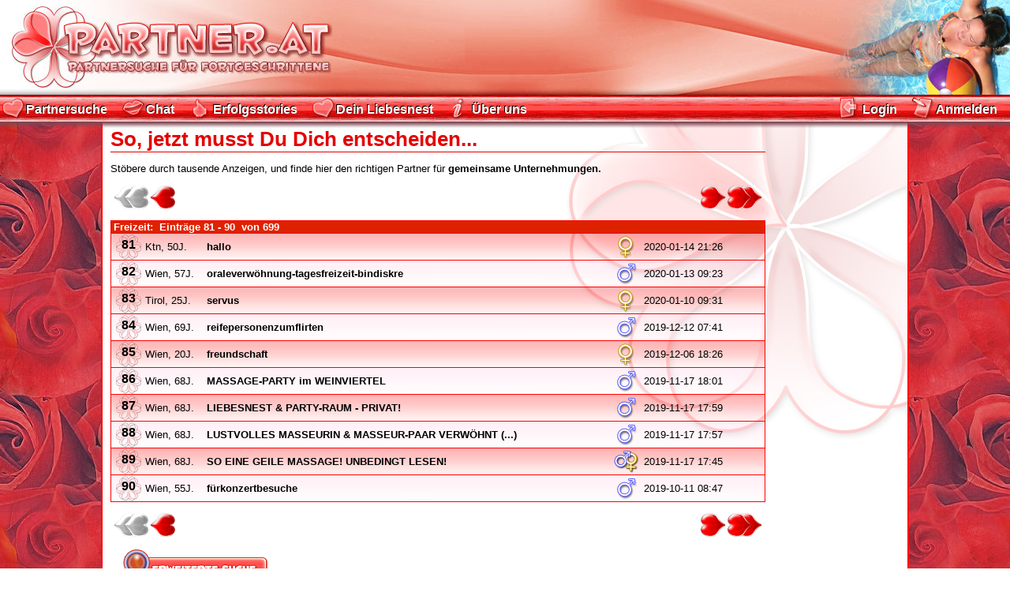

--- FILE ---
content_type: text/html
request_url: http://kontakt.at/liste.asp?UIDKa=6&Seite=9
body_size: 4794
content:

<!DOCTYPE html PUBLIC "-//W3C//DTD XHTML 1.1//EN" "http://www.w3.org/TR/xhtml11/DTD/xhtml11.dtd">
<html xmlns="http://www.w3.org/1999/xhtml">
<head>
	<title>Partner.at</title>
	<meta http-equiv="Content-Type" content="text/html; charset=utf-8" />
	<meta http-equiv="cache-control" content="no-cache" />
	<meta http-equiv="pragma" content="no-cache" />
	<meta name="copyright" content="ERES NETconsulting - Immobilien.NET GmbH" />
	<meta name="robots" content="INDEX,FOLLOW" />

	<meta name="title" content="Partner.at" />
	<meta name="publisher" content="ERES NETconsulting - Immobilien.NET GmbH" />
	<meta name="company" content="ERES NETconsulting - Immobilien.NET GmbH" />
	<meta name="keywords" content="Partner, Partnerin, Flirt, Partnerbörse, Single, Singles, Singlebörse, Date, Dating, Suche, Partnersuche, Liebe" />
	<meta name="description" content="Partner.at ist eine der ersten Partnerbörsen Österreichs mit über 40.000 registrierten Usern und UserInnen. Im Gegensatz zu den meißten Singlebörsen im Netz können sie hier nach Herzenslust Flirten, und zwar gratis!" />
	<link rel="stylesheet" href="css/style.css" media="screen" title="text"/>
	<link rel="shortcut icon" href="img/favicon.ico" />
	<!-- compliance patch for microsoft browsers -->
	<!--[if lt IE 7]>
		<link rel="stylesheet" href="css/style_ie.css" media="screen" title="text"/>
	<![endif]-->
	<script type="text/javascript" src="javascript/partner.js"></script>
	<script type="text/javascript">
	<!--
		function resizeString() {
			var Zeilen = document.getElementById('Treffer').getElementsByTagName('tr').length-1;
			var Laenge=0;
			var Counter=0;
			var k=""
			Strings = new Array();
			for (i=0; i<Zeilen; i++) {
				Strings.push(document.getElementById('Beschreibung'+(i+1)).innerHTML)
				Laenge=0;
				Counter=0;
				do {
					k = Strings[i].charAt(Counter);
					if (k=="m" || k=="W") {
						Laenge+=14;
						Counter+=1;
					}
  				else if (k=="w" || k=="M") {
						Laenge+=12;
						Counter+=1;
					}
  				else if (k=="H" || k=="O" || k=="Q") {
						Laenge+=11;
						Counter+=1;
					}
  				else if (k=="A" || k=="B" || k=="C" || k=="D" || k=="G" || k=="N" || k=="U" || k=="V" || k=="X" || k=="Y") {
						Laenge+=10;
						Counter+=1;
  				}
  				else if (k=="a" || k=="b" || k=="d" || k=="e" || k=="g" || k=="h" || k=="n" || k=="o" || k=="p" || k=="q" || k=="u" || k=="v" || k=="x" || k=="y" || k=="E" || k=="F" || k=="K" || k=="P" || k=="R" || k=="S" || k=="Z") {
						Laenge+=9;
						Counter+=1;
  				}
  				else if (k=="c" || k=="k" || k=="z" || k=="s" || k=="T" || k=="L" ) {
						Laenge+=8;
						Counter+=1;
  				}
  				else if (k=="J") {
						Laenge+=7;
						Counter+=1;
  				}
  				else if (k=="f" || k=="j" || k=="r" || k=="t" || k=="I" || "!") {
						Laenge+=6;
						Counter+=1;
  				}
  				else if (k=="." || "," || ":" || ";") {
						Laenge+=5;
						Counter+=1;
  				}
  				else if (k=="l" || k=="i" || k==" ") {
						Laenge+=4;
						Counter+=1;
					}
  				else {
						Laenge+=5;
						Counter+=1;
					}
				} while ((Laenge < document.getElementById('Beschreibung'+(i+1)).clientWidth-40) && (Counter <= Strings[i].length))
				document.getElementById('Beschreibung'+(i+1)).innerHTML=Strings[i].substring(0, Counter);
				if (Counter < Strings[i].length) document.getElementById('Beschreibung'+(i+1)).innerHTML+="(...)"
			}
		}
		function TasteGedrueckt (Ereignis) {
			if (!Ereignis) {
				Ereignis = window.event;
			}
			if (Ereignis.which) {
				Tastencode = Ereignis.which;
			} else if (Ereignis.keyCode) {
				Tastencode = Ereignis.keyCode;
			}
			if (Tastencode==13 && meinFocus!='') {
				document.location.href=meinFocus;
			}
		}
		var meinFocus='';
		document.onkeydown = TasteGedrueckt;
	//-->
	</script>
</head>
<body onload="doResize(); resizeString();" scroll="no" >
	<div class="header">
		<a href="default.asp" title="zur Startseite"><img src="img/header.jpg" alt="Partner.at Logo" /></a>
		<div class="fuerWen freizeit" title="Freizeit"></div>

	</div>
	<div id="headerDrop"></div>
<div class="naviLeiste" id="naviLeiste">
	<ul class="navi">
		<li
			onmouseover="makeSubMenue('visible', this);"
			onmouseout="makeSubMenue('invisible', this);">
		<a
			href="#"
			title="Partnersuche"
			id="Partnersuche"><span>Partnersuche</span></a>
			<ul class="submenue">
<li><a href="http://www.partner.at/liste.asp?Action=NEU&UIDKa=1" title="Sie sucht Ihn">Sie sucht Ihn</a></li>
<li><a href="http://www.partner.at/liste.asp?Action=NEU&UIDKa=2" title="Er sucht Sie">Er sucht Sie</a></li>
<li><a href="http://www.partner.at/liste.asp?Action=NEU&UIDKa=3" title="Sie sucht Sie">Sie sucht Sie</a></li>
<li><a href="http://www.partner.at/liste.asp?Action=NEU&UIDKa=4" title="Er sucht Ihn">Er sucht Ihn</a></li>
<li><a href="http://www.partner.at/liste.asp?Action=NEU&UIDKa=7" title="Wir suchen...">Wir suchen...</a></li>
<li><a href="http://www.partner.at/liste.asp?Action=NEU&UIDKa=6" title="Freizeit">Freizeit</a></li>
<li><a href="http://www.partner.at/liste.asp?Action=NEU&UIDKa=10" title="Eindeutiges f&uuml;r SIE">Eindeutiges f&uuml;r SIE</a></li>
<li><a href="http://www.partner.at/liste.asp?Action=NEU&UIDKa=11" title="Eindeutiges f&uuml;r IHN">Eindeutiges f&uuml;r IHN</a></li>

			</ul>
		</li>
		<li><a href="http://chat.partner.at/default.asp" title="Chat" id="Chat"><span>Chat</span></a></li></li>
		<li><a href="http://www.partner.at/erfolgsstories.asp" title="Erfolgsstories" id="Erfolgsstories"><span>Erfolgsstories</span></a></li>
    <li><a href="http://www.partner.at/immobilien.asp" title="Liebesnest" id="Liebesnest"><span>Dein Liebesnest</span></a></li>
    <li
			onmouseover="makeSubMenue('visible', this);"
			onmouseout="makeSubMenue('invisible', this);">
		<a href="#" title="Ueber uns" id="Ueberuns"><span>&Uuml;ber uns</span></a>
			<ul class="submenue">
				<li><a href="http://www.partner.at/info.asp" title="Kontakt" id="Kontakt">Kontakt</a></li>
				<li><a href="http://www.partner.at/disclaimer.asp" title="Disclaimer" id="Disclaimer">Disclaimer</a></li>
				<li><a href="http://www.partner.at/datenschutz.asp" title="Datenschutz" id="Datenschutz">Datenschutz</a></li>
				<li><a href="http://www.partner.at/impressum.asp" title="Impressum" id="Impressum">Impressum</a></li>
				<li><a href="http://www.partner.at/faq.asp" title="FAQ" id="FAQ">FAQ</a></li>
				<li><a href="http://www.partner.at/regeln.asp" title="Regeln" id="Regeln">Regeln</a></li>
			</ul>
		</li>
		
			<li class="rechts"><a href="http://www.partner.at/neuinserat.asp" title="Anmelden" id="Anmelden"><span>Anmelden</span></a></li>
			<li class="rechts"><a href="http://www.partner.at/login.asp" title="Login" id="Login"><span>Login</span></a></li>
		
	</ul>
</div>

	<div class="mainContainer" id="mainContainer">
		<div class="trenner"></div>
		<iframe allowtransparency="true" frameborder="0" scrolling="no" class="adsenseFrame" id="MyFrame"></iframe>
<script type="text/javascript">
<!--
	function MakeAdSense() {
		document.getElementById('MyFrame').src='adsense.html';
		
	}
	if (navigator.appName.toLowerCase().indexOf('explorer')>0) {
		window.setTimeout("MakeAdSense()", 1000);
	} else {
		document.getElementById('MyFrame').src='preload.html';
	}
//-->
</script>

		<div class="contentArea" id="contentArea">
			<h1>So, jetzt musst Du Dich entscheiden...</h1>

					<p>St&ouml;bere durch tausende Anzeigen, und finde hier den richtigen Partner für <strong>gemeinsame Unternehmungen.</strong></p>
				<span class="pagesBack" title="10 Seiten zur&uuml;ck"><span>Seiten zur&uuml;ck</span></span><a href="liste.asp?UIDKa=6&Seite=8" class="pageBack" title="1 Seite zur&uuml;ck"><span>Eine Seite zur&uuml;ck</span></a><a href="liste.asp?UIDKa=6&Seite=19" class="pagesForward" title="10 Seiten weiter"><span>Seiten weiter</span></a><a href="liste.asp?UIDKa=6&Seite=10" class="pageForward" title="1 Seite weiter"><span>Eine Seite weiter</span></a>
				<table cellpadding="0" cellspacing="0" class="treffer" id="Treffer">
					<colgroup>
						<col class="Number"/>
						<col class="User"/>
						<col class="Beschreibung"/>
						<col class="Icon"/>
						<col class="Icon"/>
						<col class="Datum"/>
						
					</colgroup>
					<thead>
						<tr>
	<th colspan="6">Freizeit:&nbsp;
							Eintr&auml;ge <strong>81 - 90</strong>
							&nbsp;von&nbsp;<strong>699</strong></th>
						</tr>
					</thead>
					<tbody>
	
	<tr class="odd" onclick="location.href='inserat.asp?Seite=&action=NEU&icount=1&UIDIn=620007'" onfocus="meinFocus='inserat.asp?Seite=&action=NEU&icount=1&UIDIn=620007'" onblur="meinFocus=''" onmouseover="makeHover('in', this);" onmouseout="makeHover('out', this);" title="Klicken Sie hier, um den Eintrag anzusehen" tabindex="1080">
<th class="Number"><span>81</span></th>
<td class="User">Ktn,&nbsp;50J. </td>
<th class="Beschreibung" title="hallo" id="Beschreibung1">hallo</th>
<td class="Icon">&nbsp;</td>
<td class="Icon" title="Frau"><span class="female"></span></td>
<td class="Datum">2020-01-14&nbsp;21:26</td>
</tr>
<tr class="even" onclick="location.href='inserat.asp?Seite=9&action=NEU&icount=2&UIDIn=619998'" onfocus="meinFocus='inserat.asp?Seite=9&action=NEU&icount=2&UIDIn=619998'" onblur="meinFocus=''" onmouseover="makeHover('in', this);" onmouseout="makeHover('out', this);" title="Klicken Sie hier, um den Eintrag anzusehen" tabindex="1081">
<th class="Number"><span>82</span></th>
<td class="User">Wien,&nbsp;57J. </td>
<th class="Beschreibung" title="oraleverw&ouml;hnung-tagesfreizeit-bindiskre" id="Beschreibung2">oraleverw&ouml;hnung-tagesfreizeit-bindiskre</th>
<td class="Icon">&nbsp;</td>
<td class="Icon" title="Mann"><span class="male"></span></td>
<td class="Datum">2020-01-13&nbsp;09:23</td>
</tr>
<tr class="odd" onclick="location.href='inserat.asp?Seite=9&action=NEU&icount=3&UIDIn=619974'" onfocus="meinFocus='inserat.asp?Seite=9&action=NEU&icount=3&UIDIn=619974'" onblur="meinFocus=''" onmouseover="makeHover('in', this);" onmouseout="makeHover('out', this);" title="Klicken Sie hier, um den Eintrag anzusehen" tabindex="1082">
<th class="Number"><span>83</span></th>
<td class="User">Tirol,&nbsp;25J. </td>
<th class="Beschreibung" title="servus" id="Beschreibung3">servus</th>
<td class="Icon">&nbsp;</td>
<td class="Icon" title="Frau"><span class="female"></span></td>
<td class="Datum">2020-01-10&nbsp;09:31</td>
</tr>
<tr class="even" onclick="location.href='inserat.asp?Seite=9&action=NEU&icount=4&UIDIn=619820'" onfocus="meinFocus='inserat.asp?Seite=9&action=NEU&icount=4&UIDIn=619820'" onblur="meinFocus=''" onmouseover="makeHover('in', this);" onmouseout="makeHover('out', this);" title="Klicken Sie hier, um den Eintrag anzusehen" tabindex="1083">
<th class="Number"><span>84</span></th>
<td class="User">Wien,&nbsp;69J. </td>
<th class="Beschreibung" title="reifepersonenzumflirten" id="Beschreibung4">reifepersonenzumflirten</th>
<td class="Icon">&nbsp;</td>
<td class="Icon" title="Mann"><span class="male"></span></td>
<td class="Datum">2019-12-12&nbsp;07:41</td>
</tr>
<tr class="odd" onclick="location.href='inserat.asp?Seite=9&action=NEU&icount=5&UIDIn=619794'" onfocus="meinFocus='inserat.asp?Seite=9&action=NEU&icount=5&UIDIn=619794'" onblur="meinFocus=''" onmouseover="makeHover('in', this);" onmouseout="makeHover('out', this);" title="Klicken Sie hier, um den Eintrag anzusehen" tabindex="1084">
<th class="Number"><span>85</span></th>
<td class="User">Wien,&nbsp;20J. </td>
<th class="Beschreibung" title="freundschaft" id="Beschreibung5">freundschaft</th>
<td class="Icon">&nbsp;</td>
<td class="Icon" title="Frau"><span class="female"></span></td>
<td class="Datum">2019-12-06&nbsp;18:26</td>
</tr>
<tr class="even" onclick="location.href='inserat.asp?Seite=9&action=NEU&icount=6&UIDIn=606365'" onfocus="meinFocus='inserat.asp?Seite=9&action=NEU&icount=6&UIDIn=606365'" onblur="meinFocus=''" onmouseover="makeHover('in', this);" onmouseout="makeHover('out', this);" title="Klicken Sie hier, um den Eintrag anzusehen" tabindex="1085">
<th class="Number"><span>86</span></th>
<td class="User">Wien,&nbsp;68J. </td>
<th class="Beschreibung" title="MASSAGE-PARTY im WEINVIERTEL" id="Beschreibung6">MASSAGE-PARTY im WEINVIERTEL</th>
<td class="Icon">&nbsp;</td>
<td class="Icon" title="Mann"><span class="male"></span></td>
<td class="Datum">2019-11-17&nbsp;18:01</td>
</tr>
<tr class="odd" onclick="location.href='inserat.asp?Seite=9&action=NEU&icount=7&UIDIn=611425'" onfocus="meinFocus='inserat.asp?Seite=9&action=NEU&icount=7&UIDIn=611425'" onblur="meinFocus=''" onmouseover="makeHover('in', this);" onmouseout="makeHover('out', this);" title="Klicken Sie hier, um den Eintrag anzusehen" tabindex="1086">
<th class="Number"><span>87</span></th>
<td class="User">Wien,&nbsp;68J. </td>
<th class="Beschreibung" title="LIEBESNEST & PARTY-RAUM - PRIVAT!" id="Beschreibung7">LIEBESNEST & PARTY-RAUM - PRIVAT!</th>
<td class="Icon">&nbsp;</td>
<td class="Icon" title="Mann"><span class="male"></span></td>
<td class="Datum">2019-11-17&nbsp;17:59</td>
</tr>
<tr class="even" onclick="location.href='inserat.asp?Seite=9&action=NEU&icount=8&UIDIn=599558'" onfocus="meinFocus='inserat.asp?Seite=9&action=NEU&icount=8&UIDIn=599558'" onblur="meinFocus=''" onmouseover="makeHover('in', this);" onmouseout="makeHover('out', this);" title="Klicken Sie hier, um den Eintrag anzusehen" tabindex="1087">
<th class="Number"><span>88</span></th>
<td class="User">Wien,&nbsp;68J. </td>
<th class="Beschreibung" title="LUSTVOLLES MASSEURIN & MASSEUR-PAAR VERW&Ouml;HNT DICH AUSGIEBIG & VOLLENDET!" id="Beschreibung8">LUSTVOLLES MASSEURIN & MASSEUR-PAAR VERW&Ouml;HNT DICH AUSGIEBIG & VOLLENDET!</th>
<td class="Icon">&nbsp;</td>
<td class="Icon" title="Mann"><span class="male"></span></td>
<td class="Datum">2019-11-17&nbsp;17:57</td>
</tr>
<tr class="odd" onclick="location.href='inserat.asp?Seite=9&action=NEU&icount=9&UIDIn=619067'" onfocus="meinFocus='inserat.asp?Seite=9&action=NEU&icount=9&UIDIn=619067'" onblur="meinFocus=''" onmouseover="makeHover('in', this);" onmouseout="makeHover('out', this);" title="Klicken Sie hier, um den Eintrag anzusehen" tabindex="1088">
<th class="Number"><span>89</span></th>
<td class="User">Wien,&nbsp;68J. </td>
<th class="Beschreibung" title="SO EINE GEILE MASSAGE! UNBEDINGT LESEN!" id="Beschreibung9">SO EINE GEILE MASSAGE! UNBEDINGT LESEN!</th>
<td class="Icon">&nbsp;</td>
<td class="Icon" title="Paar"><span class="couple"></span></td>
<td class="Datum">2019-11-17&nbsp;17:45</td>
</tr>
<tr class="even" onclick="location.href='inserat.asp?Seite=9&action=NEU&icount=10&UIDIn=611319'" onfocus="meinFocus='inserat.asp?Seite=9&action=NEU&icount=10&UIDIn=611319'" onblur="meinFocus=''" onmouseover="makeHover('in', this);" onmouseout="makeHover('out', this);" title="Klicken Sie hier, um den Eintrag anzusehen" tabindex="1089">
<th class="Number"><span>90</span></th>
<td class="User">Wien,&nbsp;55J. </td>
<th class="Beschreibung" title="f&uuml;rkonzertbesuche" id="Beschreibung10">f&uuml;rkonzertbesuche</th>
<td class="Icon">&nbsp;</td>
<td class="Icon" title="Mann"><span class="male"></span></td>
<td class="Datum">2019-10-11&nbsp;08:47</td>
</tr>

					</tbody>
				</table>
	<span class="pagesBack" title="10 Seiten zur&uuml;ck"><span>Seiten zur&uuml;ck</span></span><a href="liste.asp?UIDKa=6&Seite=8" class="pageBack" title="1 Seite zur&uuml;ck"><span>Eine Seite zur&uuml;ck</span></a><a href="liste.asp?UIDKa=6&Seite=19" class="pagesForward" title="10 Seiten weiter"><span>Seiten weiter</span></a><a href="liste.asp?UIDKa=6&Seite=10" class="pageForward" title="1 Seite weiter"><span>Eine Seite weiter</span></a>
			<br style="clear:left;" />
			<a href="suche.asp" title="erweiterte Suche" id="erweiterteSuche"><span>erweiterte Suche</span></a>
			<a href="inserataufgeben.asp?uidka=1" title="ein neues Inserat aufgeben" id="neuesInserataufgeben"><span>ein neues Inserat aufgeben</span></a>
		</div>
	</div>
	<div class="backGround"></div>
<!-- OEWA VERSION="1.3" -->
<SCRIPT LANGUAGE="JavaScript">
  <!--
var OEWA="http://immobili.oewabox.at/cgi-bin/ivw/CP/Service/Rubrikenmaerkte/Immobilienmarkt/part/";
document.write("<IMG SRC=\""+OEWA+"?r="+escape(document.referrer)
+"&d="+(new Date()).getTime()+"\" WIDTH=\"1\" HEIGHT=\"1\">");
// -->
</SCRIPT>
<NOSCRIPT>
  <IMG SRC="http://immobili.oewabox.at/cgi-bin/ivw/CP/Service/Rubrikenmaerkte/Immobilienmarkt/part/"
  WIDTH="1" HEIGHT="1">
  </NOSCRIPT>
<!-- /OEWA -->

</body>
</html>

--- FILE ---
content_type: text/html
request_url: http://kontakt.at/preload.html
body_size: 217
content:
<html>
	<head>
		<meta http-equiv="refresh" content="1; URL=adsense.html">
	</head>
	<body scroll="no">
	</body>
</html>


--- FILE ---
content_type: text/html
request_url: http://kontakt.at/adsense.html
body_size: 188
content:
<html>
	<body style="margin:0px; padding:0px;">
<script>
  

</script>

	</body>
</html>


--- FILE ---
content_type: text/css
request_url: http://kontakt.at/css/style.css
body_size: 4802
content:
html {
	font:13px Verdana, Helvetica, sans-serif;
	height:100%;
}
body {
	color: black;
	margin: 0;
	padding: 0;
	height:100%;
	background-image:url(../img/roseback.jpg);
	background-attachment:fixed;
}
h1 {
	font-weight:bold;
	color:#e50000;
	margin:0.2em 0em 0.5em 0em;
	padding:0px;
	font:bold 2em "Trebuchet MS", Arial, Helvetica, sans-serif;
	color:#e50000;
	border-bottom:1px solid #e50000;
}
h2 {
	color:#000000;
	margin:0.2em 0em 0.5em 0em;
	font:bold 1.4em "Trebuchet MS" , Arial, Helvetica, sans-serif;
}
hr {
	display:block;
	border:solid #ff0000;
	border-width:1px 0px 0px 0px;
	background-color:transparent;
	height:1px;
	font-size:1px;
	margin:5px 0px 5px 0px;
	padding:0px;
}
a img {
	border:none;
}
p {
	font-size:1em;
}
a {
	color:#e50000;
	cursor:pointer;
}
a:hover {
	color:#a92221;
}
dt {
	display:block;
	font-weight:bold;
	background-image:url(../img/logo_small-trans.png);
	background-repeat:no-repeat;
	width:32px;
	height:32px;
	float:left;
	clear:left;
	overflow:hidden;
}
dt span{
	display:block;
	padding:7px 10px;
}
dl .question {
	font-weight:bold;
	margin-bottom:0.5em;
}
dl hr {
	clear:left;
}
th {
	text-align:left;
}
.header {
	position:fixed;
	width:100%;
	height:120px;
	background-color:#FFFFFF;
	text-align:center;
	top:0px;
	left:0px;
	z-index:4;
	text-align:left;
	background-image:url(../img/greenback.jpg);
}
.header a{
	position:absolute;
	display:block;
	width:430px;
	height:120px;
	background-image:url(../img/header.jpg);
}
div.fuerWen {
	position:absolute;
	margin:0px;
	top:0px;
	right:0px;
	height:120px;
}
div.fuerWen.ersuchtsie {
	background-image:url(../img/emotion_ersuchtsie-trans.png);
	width:195px;
}
div.fuerWen.siesuchtihn {
	background-image:url(../img/emotion_siesuchtihn-trans.png);
	width:272px;
}
div.fuerWen.siesuchtsie {
	background-image:url(../img/emotion_siesuchtsie-trans.png);
	width:458px;
}
div.fuerWen.ersuchtihn {
	background-image:url(../img/emotion_ersuchtihn-trans.png);
	width:269px;
}
div.fuerWen.freizeit {
	background-image:url(../img/emotion_freizeit-trans.png);
	width:249px;
}
div.fuerWen.wirsuchen {
	background-image:url(../img/emotion_wirsuchen-trans.png);
	width:259px;
}
div.fuerWen.eindeutiger {
	background-image:url(../img/emotion_eindeutig_er-trans.png);
	width:324px;
}
div.fuerWen.eindeutigsie {
	background-image:url(../img/emotion_eindeutig_sie-trans.png);
	width:229px;
}
.mainContainer {
	position:absolute;
	left:10%;
	right:10%;
	top:120px;
	padding:10px;
	z-index:3;
	border-left:2px solid #ff0000;
	border-right:2px solid #ff0000;
	border-right:2px solid #ff0000;
	background-image:url(../img/backstar.jpg);
	background-position:top right;
	background-repeat:no-repeat;
	background-attachment:fixed;
	background-color:#FFFFFF;
}
.naviLeiste {
	position:fixed;
	top:120px;
	left:0px;
	right:0px;
	height:2.6em;
	z-index:6;
	background-image:url(../img/navi_red_top.gif);
	background-position:top;
	background-repeat:repeat-x;
	background-color:#ff504d;
}
.navi {
	padding:0;
	margin:0;
	font:bold 1em Verdana, Helvetica, sans-serif;
	background-image:url(../img/navi_red_bottom.gif);
	background-position:bottom;
	background-repeat:repeat-x;
	height:2.6em;
}
.navi>li {
	float:left;
	display:block;
	height:2.6em;
	list-style-type:none;
  position:relative;
	background-position:left center;
	background-repeat:no-repeat;
	padding:0px 2px 0px 2px;
}
.navi>li:hover {
	background-image:url(../img/navi_high.gif);
	background-position:top;
	background-repeat:repeat-x;
	background-color:#ff504d;
	border-left:2px solid #770000;
	border-right:2px solid #770000;
	padding:0px;
}
.navi>li>a{
	font-size:1.2em;
	color:#ffffff!important;
	white-space:nowrap;
	text-decoration:none;
	display:block;
	margin:0px;
	height:100%;
	padding:0px 15px 0px 30px;
	background-position:left center;
	background-repeat:no-repeat;
}
.navi>li a span{
	display:block;
	padding-top:0.6em;
}
span.dropShadowText {
	color:#000000;
}
span.solidText {
	position:absolute;
	color:#ffffff;
	margin:1px 0px 0px 1px;
}
.navi ul {
	display: none;
	padding:0;
	margin:0;
	background-image:url(../img/verlauf.gif);
	background-position:top;
	background-repeat:repeat-x;
	background-color:#FFFFFF;
}
.navi ul>li{
	float:none;
	height:2em;
	overflow:hidden;
}
.navi>li:hover > ul {
	position:absolute;
	display:block;
	border:1px solid #000000;
	width:12.5em;
	top:2.6em;
	left: -1px;
	overflow:hidden;
}
.navi ul>li a {
	display:block;
	color:#000000;
	width:100%;
	white-space:nowrap;
	text-decoration:none;
	font-weight:normal;
	padding:6px 0px 6px 5px;
}
.navi ul>li:hover a {
	color:#FFFFFF;
	font-weight:bold;
	background-image:url(../img/subnavi_red.gif);
	background-position:top;
	background-repeat:repeat-x;
	background-color:#ff0000;
}
.rechts {
	float:right!important;
}
a[title="Partnersuche"] {
	background-image:url(../img/icon_partnersuche-trans.png);
}
a[title="Chat"] {
	background-image:url(../img/icon_chat-trans.png);
}
a[title="Erfolgsstories"] {
	background-image:url(../img/icon_erfolg-trans.png);
}
a[title="Liebesnest"] {
	background-image:url(../img/icon_partnersuche-trans.png);	
}
a[title="Ueber uns"] {
	background-image:url(../img/icon_ueberuns-trans.png);
}
a[title="Login"] {
	background-image:url(../img/icon_login-trans.png);
}
a[title="Logout"] {
	background-image:url(../img/icon_logout-trans.png);
}
a[title="Anmelden"] {
	background-image:url(../img/icon_anmelden-trans.png);
}
a[title="User Profil"] {
	background-image:url(../img/icon_partnersuche-trans.png);
}
#headerDrop {
	position:fixed;
	width:100%;
	height:8px;
	top:120px;
	left:0px;
	z-index:5;
	background-image:url(../img/dropshadow-trans.png);
	background-repeat:repeat-x;
	margin-top:2.6em;
}
.trenner {
	height:2em
}
.panel {
	position:relative;
	left:15px;
	margin-top:1em;
	z-index:1;
	width:167px;
	border:1px solid #66070e;
	background-image:url(../img/verlauf.gif);
	background-repeat:repeat-x;
	background-color:#FFFFFF;
}
.panelHeader {
	background-image:url(../img/navi_high.gif);
	background-repeat:repeat-x;
	background-color:#e70505;
	border-bottom:1px solid #000000;
	height:1.5em;
	padding-left:4px;
	color:#FFFFFF;
	font-weight:bold;
}
.panelHeader>div {
	padding:4px 0px 0px 4px;
	font:bold 0.8em Verdana, Helvetica, sans-serif;
}
.panel p{
	margin:0px;
	padding:0px;
	font:normal 0.8em Verdana, Helvetica, sans-serif;
}
.infoBox,
.warnBox,
.partnerBox {
	clear:left;
	margin:1em 0px 1em 0px;
	min-height:70px;
	background-color:#fff0f6;
	background-repeat:no-repeat;
	background-position:5px center;
	padding:0.2em 0.5em 0.2em 80px;
	border:1px solid #FF0000; 
}
.infoBox {
	background-image:url(../img/icon_sentheart.gif);
}
.warnBox {
	background-image:url(../img/icon_brokenheart.gif);
}
.partnerBox{
	padding:0.2em;
}
.partnerBox div.largeIcon {
	float:left;
	margin-right:1em;
	margin-left:0px!important;
	width:64px;
	height:64px;
}
.partnerBox div.largeIcon.female {
	background-image:url(../img/female_large-trans.png);
}
.partnerBox div.largeIcon.male {
	background-image:url(../img/male_large-trans.png);
}
.partnerBox div.largeIcon.couple {
	background-image:url(../img/couple_large-trans.png);
}
.partnerBox div.largeIcon.unknown {
	background-image:url(../img/unknown_large-trans.png);
}
.partnerBox div.largeIcon.deleted {
	background-image:url(../img/icon_brokenheart.gif);
}
.partnerBox .bild{
	float:left;
	margin-right:1em;
	width:10em;
}
.partnerBox .dummy{
	margin:0.5em 0.2em;
}
.adsenseFrame {
	float:right;
	margin-top:1em;
	width:160px;
	height:600px;
}
.contentArea {
	margin-right:170px;
}
.treffer,
.detailGrid {
	width:100%;
	border:1px solid #ff0000;
	border-collapse:collapse;
	margin:0px 0px 1em 0px;
	clear:left;
	table-layout:fixed;
}
.treffer td,
.treffer th,
.detailGrid td,
.detailGrid th {
	overflow:hidden;
}

.treffer thead tr th,
.detailGrid thead tr th {
	border-bottom:1px solid #ff0000;
	padding:0px 0.2em 0px 0.2em;
	background-color:#de2200;
	color:#FFFFFF;
}
.treffer tbody tr td,
.treffer tbody tr th {
	border-bottom:1px solid #ff0000;
	padding:0px 0.2em 0px 0.2em;
	background-repeat:no-repeat;
}
.detailGrid tbody tr td,
.detailGrid tbody tr th {
	border-bottom:1px solid #ff0000;
	padding:0.2em;
	background-repeat:no-repeat;
}
.treffer tbody tr th span{
	display:block;
	padding-top:0.3em;
	margin:0px 0.2em 0px 0.2em;
	font:bold 1.2em "Trebuchet MS" , Arial, Helvetica, sans-serif;
	background-image:url(../img/logo_small-trans.png);
	background-repeat:no-repeat;
	background-position:center;
	width:32px;
	height:28px;
}
.treffer tbody tr{
	cursor:pointer;
}
.treffer tbody tr:hover td,
.treffer tbody tr:hover th,
.treffer tbody tr:active td,
.treffer tbody tr:active th,
.treffer tbody tr:focus td,
.treffer tbody tr:focus th {
	background-color:#de2200;
	color:#FFFFFF;
}
.treffer tbody tr.odd td,
.treffer tbody tr.odd th,
.detailGrid tbody tr.odd td,
.detailGrid tbody tr.odd th {
	background-image:url(../img/odd-trans.png);
}
.treffer tbody tr.even td,
.treffer tbody tr.even th,
.detailGrid tbody tr.even td,
.detailGrid tbody tr.even th {
	background-image:url(../img/even-trans.png);
}
.treffer tbody tr.active td,
.treffer tbody tr.active th {
	background-color:#de2200;
	color:#ffffff;
}
.treffer .Datum {
	width:12em;
}
.treffer .Kontakt {
	width:7em;
}
.treffer .User {
	width:6em;
}
.treffer tbody tr th.Number {
	width:32px;
	text-align:center;
}
.treffer .Icon,
.treffer .Number {
	width:3.2em;
	text-align:center;
}
.treffer .Edit,
.treffer .Delete,
.treffer .Read,
.treffer .New {
	width:6em;
	text-align:center;
}
.treffer td.Edit a,
.treffer td.Delete a,
.treffer td.Read a,
.treffer td.New a,
.treffer td.Icon span {
	display:block;
	width:32px;
	height:32px;
	margin:auto;
}
.treffer td.Edit a span,
.treffer td.Delete a span,
.treffer td.Read a span,
.treffer td.New a span{
	display:none;
}
.treffer td.Icon span.male  {
	background-image:url(../img/male-trans.png);
}
.treffer td.Icon span.female  {
	background-image:url(../img/female-trans.png);
}
.treffer td.Icon span.couple  {
	background-image:url(../img/couple-trans.png);
}
.treffer td.Icon span.unknown  {
	background-image:url(../img/unknown-trans.png);
}
.treffer td.Icon span.foto  {
	background-image:url(../img/foto-trans.png);
}
.treffer td.Icon span.answered {
	background-image:url(../img/icon_ansered-trans.png);
}
.treffer td.Icon span.gelesen {
	background-image:url(../img/icon_read-trans.png);
}
.treffer td.New a {
	background-image:url(../img/icon_neu-trans.png);
}
.treffer td.Read a {
	background-image:url(../img/icon_read-trans.png);
}
.treffer td.Edit a {
	background-image:url(../img/icon_edit-trans.png);
}
.treffer td.Edit a:hover {
	background-image:url(../img/icon_edit_hover-trans.png);
}
.treffer td.Delete a {
	background-image:url(../img/icon_brokenheartSmall-trans.png);
}
.treffer td.Delete a:hover {
	background-image:url(../img/icon_brokenheartSmall_hover-trans.png);
}

.detailGrid a,
.treffer a,
.detailGrid img,
.treffer img {
	text-decoration:none;
	position:relative;
}
.detailGrid thead tr th a {
	color:#FFFFFF;
}
.treffer td a[title="Loeschen"] {
	display:block;
	width:32px;
	height:32px;
}
.treffer td a[title="Loeschen"] span{
	display:none;
}
.treffer td a[title="Loeschen"] {
	background-image:url(../img/icon_brokenheartSmall-trans.png);
}

table.neuKunde {
	border:1px solid #ff0000;
	border-collapse:collapse;
	width:100%;
	margin-bottom:1em;
}
table.neuKunde caption{
	border-bottom:1px solid #ff0000;
	padding:0px 0.2em 0px 0.2em;
	background-color:#de2200;
	color:#FFFFFF;
	text-align:left;
	font-weight:bold;
}
table.neuKunde tbody tr td {
	border-bottom:2px solid #ff0000;
	vertical-align:top;
	padding:0.2em 0.5em 0.2em 0.5em;
}
table.neuKunde table.noborder td{
	border:none;
}
.neuKunde .eingabe{
	width:60%;
}
.neuKunde .desc{
	width:40%;
	border-left:1px dotted #ff0000;
	background-color:#fff0f6;
}

.pagesBack,
.pageBack,
.pagesForward,
.pageForward {
	display:block;
	background-repeat:no-repeat;
	height:32px;
	margin-bottom:1em;
}
.pagesBack span,
.pageBack span,
.pagesForward span,
.pageForward span {
	display:none;
}
.pagesForward {
	float:right;
	width:50px;
}
.pageBack {
	float:left;
	width:32px;
}
.pagesBack {
	float:left;
	width:50px;
}
.pageForward {
	float:right;
	width:32px;
}
a.pageForward {
	background-image:url(../img/pfeil_links-trans.png);
}
a.pagesForward {
	background-image:url(../img/pfeile_links-trans.png);
}
a.pageBack {
	background-image:url(../img/pfeil_rechts-trans.png);
}
a.pagesBack {
	background-image:url(../img/pfeile_rechts-trans.png);
}
a.pageForward {
	background-image:url(../img/pfeil_links-trans.png);
}
span.pagesForward {
	background-image:url(../img/pfeile_links_inactive-trans.png);
}
span.pageBack {
	background-image:url(../img/pfeil_rechts_inactive-trans.png);
}
span.pagesBack {
	background-image:url(../img/pfeile_rechts_inactive-trans.png);
}
span.pageForward {
	background-image:url(../img/pfeil_links_inactive-trans.png);
}

label.Block {
	display:block;
}
input[type="text"],
input[type="password"],
.textWrapper{
	border:1px solid #8f2f06;
}
input[type="text"],
input[type="password"] {
	background-color:#FFFFFF;
	background-image:url(../img/textbox.gif);
	background-repeat:repeat-x;
	margin:0px 0px 0.3em 0px;
	padding:2px;
	vertical-align:middle;
}
.textWrapper input[type="text"],
.textWrapper input[type="password"] {
	margin:0px;
	padding:2px 0px 2px 0px;
	vertical-align:middle;
	border:none;
	background-color:transparent;
	width:100%;
}
input[type="text"]:focus , input[type="password"]:focus{
	background-image:url(../img/textbox_high.gif);
}
input[type="checkbox"] {
	vertical-align:middle;
}
.textFieldLarge {
	width:20em;
}
.textFieldMedium {
	width:10em;
}
.textFieldSmall {
	width:4em;
}
.Pflichtfeld {
	font-weight:bold;
	cursor:help;
}
.selectField {
	margin:0px 0px 0.3em 0px;
}
textarea {
	display:block;
	width:99.5%;
	height:10em;
}
a[title="Kontakt aufnehmen"],
a[title="Inserate anzeigen"],
a[title="erweiterte Suche"],
a[title="ein neues Inserat aufgeben"],
a[title="Suche starten"],
a[title="Zurueck"],
a[title="Einloggen"],
a[title="Neuer Bernutzer"],
a[title="Passwort vergessen"],
a[title="Vorschau"],
a[title="Senden"],
a[title="Text bearbeiten"],
a[title="Partnermailbox"],
a[title="Stammdaten"],
a[title="alles Loeschen"],
a[title="Chat betreten"],
a[title="Foto hochladen"] {
	display:block;
	width:200px;
	height:50px;
}
a[title="ja"],
a[title="nein"] {
	display:block;
	width:102px;
	height:44px;
	float:left;
}
a[title="Kontakt aufnehmen"] span,
a[title="Inserate anzeigen"] span,
a[title="erweiterte Suche"] span,
a[title="ein neues Inserat aufgeben"] span,
a[title="Suche starten"] span,
a[title="Zurueck"] span,
a[title="Einloggen"] span,
a[title="Neuer Bernutzer"] span,
a[title="Passwort vergessen"] span,
a[title="Vorschau"] span,
a[title="Senden"] span,
a[title="Text bearbeiten"] span,
a[title="Partnermailbox"] span,
a[title="Stammdaten"] span,
a[title="alles Loeschen"] span,
a[title="Chat betreten"] span,
a[title="ja"] span,
a[title="nein"] span,
a[title="Foto hochladen"] span {
	display:none;
}
a[title="Kontakt aufnehmen"] {
	background-image:url(../img/button_kontakt-trans.png);
}
a[title="Inserate anzeigen"] {
	background-image:url(../img/button_liste-trans.png);
}
a[title="erweiterte Suche"] {
	background-image:url(../img/button_suche-trans.png);
}
a[title="ein neues Inserat aufgeben"] {
	background-image:url(../img/button_neu-trans.png);
}
a[title="Suche starten"] {
	background-image:url(../img/button_suchen-trans.png);
}
a[title="Zurueck"] {
	background-image:url(../img/button_zurueck-trans.png);
}
a[title="Einloggen"] {
	background-image:url(../img/button_login-trans.png);
}
a[title="Neuer Bernutzer"] {
	background-image:url(../img/button_newuser-trans.png);
}
a[title="Passwort vergessen"] {
	background-image:url(../img/button_pwdvergessen-trans.png);
}
a[title="Vorschau"] {
	background-image:url(../img/button_vorschau-trans.png);
}
a[title="Senden"] {
	background-image:url(../img/button_senden-trans.png);
}
a[title="Text bearbeiten"] {
	background-image:url(../img/button_bearbeiten-trans.png);
}
a[title="Partnermailbox"] {
	background-image:url(../img/button_mailbox-trans.png);
}
a[title="Stammdaten"] {
	background-image:url(../img/button_stammdaten-trans.png);
}
a[title="alles Loeschen"] {
	background-image:url(../img/button_killall-trans.png);
}
a[title="Chat betreten"] {
	background-image:url(../img/button_chat-trans.png);
}
a[title="Foto hochladen"] {
	background-image:url(../img/button_foto-trans.png);
}
a[title="Foto hochladen"] {
	background-image:url(../img/button_foto-trans.png);
}
a[title="ja"] {
	background-image:url(../img/button_ja-trans.png);
}
a[title="nein"] {
	background-image:url(../img/button_nein-trans.png);
}
div.buttonBox {
	border:1px solid #ff0000;
	background-color:#fff0f6;
	padding:0.5em 1em 0.5em 0.2em;
	float:left;
}
.backLink {
	display:block; 
	text-align:center;
	margin:0px 120px 0px 120px;
}
#BannerSpace {
	width:468px;
	height:60px;
	overflow:hidden;
	position:fixed;
	top:30px;
	right:10px;
}
table.startLinks,
table.smallstartLinks {
	width:100%;
}
table.startLinks td{
	width:33%;
}
table.smallstartLinks td{
	width:20%;
}
table.startLinks .startLink,
table.startLinks .startLink:hover,
table.smallstartLinks .startLink,
table.smallstartLinks .startLink:hover {
	display:block;
	border:1px solid #ff0000;
	background-repeat:no-repeat;
	background-position:center 1.3em;
	text-decoration:none;
}
table.startLinks span,
table.smallstartLinks span,
#loginPanel span {
	display:block;
	background-color:#de2200;
	color:#FFFFFF;
	font-weight:bold;
	padding:0em 0.2em 0.1em 0.2em;
	text-align:center;
}
table.startLinks .startLink {
	height:216px;
}
table.smallstartLinks .startLink {
	height:116px;
}
.startLink.ersuchtsie  {
	background-image:url(../img/ersuchtsie.jpg);
	margin:0px 0.5em 0px 0px;
}
.startLink.freizeit {
	background-image:url(../img/freizeit.jpg);
	background-position:right 1.3em;
	margin:0px 0.5em 0px 0.5em ;
}
.startLink.siesuchtihn {
	background-image:url(../img/siesuchtihn.jpg);
	margin:0px 0px 0px 0.5em;
}
.startLink.ersuchtihn {
	background-image:url(../img/ersuchtihn.jpg);
	margin:0px 0.5em 0px 0px;
}
.startLink.siesuchtsie {
	background-image:url(../img/siesuchtsie.jpg);
	margin:0px 0.5em 0px 0.5em ;
}
.startLink.wirsuchen {
	background-image:url(../img/wirsuchen.jpg);
	background-position:right 1.3em;
	margin:0px 0.5em 0px 0.5em ;
}
.startLink.eindeutiger {
	background-image:url(../img/eindeutig_er.jpg);
	margin:0px 0.5em 0px 0.5em ;
}
.startLink.eindeutigsie {
	background-image:url(../img/eindeutig_sie.jpg);
	margin:0px 0px 0px 0.5em;
}
#loginPanel {
	width:28%;
	float:right;
	margin:0px;
	border:1px solid #ff0000;
}
.padding {
	padding:0.5em;
}
#loginForm {
	margin:0px;
	padding:0px;
}


--- FILE ---
content_type: application/javascript
request_url: http://kontakt.at/javascript/partner.js
body_size: 1386
content:
function setCookie(name, value) {
	var ablauf = new Date();
	var infuenfTagen = ablauf.getTime() + (365 * 24 * 60 * 60 * 1000);
	ablauf.setTime(infuenfTagen);
	var curCookie = name + "=" + escape(value) + ((ablauf) ? "; expires=" + ablauf.toGMTString():"");
	document.cookie = curCookie;
};

function getCookie(name) {
	var dc = document.cookie;
	var prefix = name + "=";
	var begin = dc.indexOf("; " + prefix);
	if (begin == -1) {
		begin = dc.indexOf(prefix);
		if (begin != 0) return null;
	} else
		begin += 2;
	var end = document.cookie.indexOf(";", begin);
	if (end == -1)
		end = dc.length;
	return unescape(dc.substring(begin + prefix.length, end));
};

function deleteCookie(name) {
	if (getCookie(name)) {
		document.cookie = name + "=" + "; exspires=Thu, 01-Jan-70 00:00:01 GMT";
	};
};

function cookieTest(value) {
	setCookie("cookie-test", 42);
	var test1 = getCookie("cookie-test");
	deleteCookie("cookie-test");
	var test2 = getCookie("cookie-test");
	if (test1 == 42  && test2 != 42) {
		deleteCookie("cookie-test");
		return true;
	} else {
		window.location = "nocookies.asp";
	}
};
function doResize() {
	if (navigator.appVersion.indexOf('MSIE 6.0')>=0) {
		var Ziel = document.getElementById('contentArea');
		var Minimum = document.getElementById('MyFrame').offsetHeight;
		var Maximum = document.body.offsetHeight-174;
		document.getElementById('contentArea').style.height=Minimum+'px';
		if(Minimum<Maximum) {
			document.getElementById('contentArea').style.height=Maximum+'px';
		};
	} else {
		document.body.setAttribute('scroll','auto');
		document.getElementById('mainContainer').style.minHeight=document.body.clientHeight-140+'px';
	};
	makeDropShadow();
};
window.onresize = function() {
	if (navigator.appVersion.indexOf('MSIE 6.0')>=0) {
		var Ziel = document.getElementById('contentArea');
		var Minimum = document.getElementById('MyFrame').offsetHeight;
		var Maximum = document.body.offsetHeight-174;
		document.getElementById('contentArea').style.height=Minimum+'px';
		if(Minimum<Maximum) {
			document.getElementById('contentArea').style.height=Maximum+'px';
		};
	} else {
		document.getElementById('mainContainer').style.minHeight=document.body.clientHeight-140+'px';
	};
};
function makeSubMenue(appearence, host) {
	if (navigator.appName=='Microsoft Internet Explorer') {
		if (appearence=='visible') {
			host.getElementsByTagName('ul')[0].style.display='block';
		}
		if (appearence=='invisible') {
			host.getElementsByTagName('ul')[0].style.display='none';
		}
	}
}
function makeHover(direction, host) {
	if (navigator.appName=='Microsoft Internet Explorer') {
		if (direction=='in') {
			host.className+=" hover";
		}
		if (direction=='out') {
			host.className=host.className.substring(0, host.className.indexOf(' hover'));
		}
	}
}
function makeDropShadow() {
    var NaviElemente = new Array('Partnersuche', 'Chat', 'Erfolgsstories', 'Liebesnest', 'Ueberuns', 'Logout', 'Login', 'Anmelden', 'UserProfil');
	var mySpan = null;
	var dropShadow = null;
	var myDropShadow = null;
	for (i=0; i<NaviElemente.length; i++) {
		if (document.getElementById(NaviElemente[i])) {
			mySpan = document.getElementById(NaviElemente[i]).getElementsByTagName('span')[0];
			dropShadow = mySpan.cloneNode(true);
			myDropShadow = document.getElementById(NaviElemente[i]).insertBefore(dropShadow,mySpan);
			mySpan.className='dropShadowText';
			myDropShadow.className='solidText';
		};
	}
};

